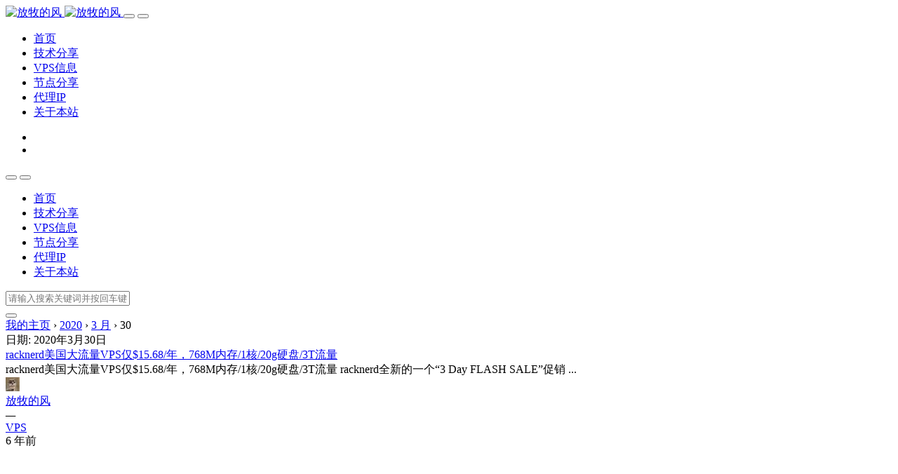

--- FILE ---
content_type: text/html; charset=UTF-8
request_url: https://www.youneed.win/2020/03/30
body_size: 9107
content:
<!doctype html>
<html lang="zh-Hans">
<head>
	<meta charset="UTF-8">
	<meta name="viewport" content="width=device-width, initial-scale=1.0, minimum-scale=1.0, maximum-scale=1.0, user-scalable=no" />
		<title>2020-03-30 - 放牧的风</title>
<meta name='robots' content='max-image-preview:large' />


<meta name="robots" content="noindex,follow"/>
<meta property="og:locale" content="zh_CN" />
<meta property="og:type" content="object" />
<meta property="og:title" content="2020-03-30 - 放牧的风" />
<meta property="og:url" content="https://www.youneed.win/2020/03/30" />
<meta property="og:site_name" content="放牧的风" />
<meta name="twitter:card" content="summary_large_image" />
<meta name="twitter:title" content="2020-03-30 - 放牧的风" />
<meta name="twitter:site" content="@FlyWind20" />
<script type='application/ld+json' class='yoast-schema-graph yoast-schema-graph--main'>{"@context":"https://schema.org","@graph":[{"@type":["Person","Organization"],"@id":"https://www.youneed.win/#/schema/person/ccc08564e6f2bf2e88ce35864f1185d4","name":"\u653e\u7267\u7684\u98ce","image":{"@type":"ImageObject","@id":"https://www.youneed.win/#personlogo","url":"https://secure.gravatar.com/avatar/aedb104d42ab22a351c2368903a344a8a2643511dbae83d03309898796fbc196?s=96&d=monsterid&r=g","caption":"\u653e\u7267\u7684\u98ce"},"logo":{"@id":"https://www.youneed.win/#personlogo"},"description":"What's past is prologue","sameAs":[]},{"@type":"WebSite","@id":"https://www.youneed.win/#website","url":"https://www.youneed.win/","name":"\u653e\u7267\u7684\u98ce","description":"\u6280\u672f\u5206\u4eab\uff0cVPS\u4f18\u60e0\u5206\u4eab\uff0c\u514d\u8d39SS\u3001SSR\u8d26\u53f7\u3001V2Ray\u8d26\u53f7\uff0c\u514d\u8d39\u4ee3\u7406","publisher":{"@id":"https://www.youneed.win/#/schema/person/ccc08564e6f2bf2e88ce35864f1185d4"},"potentialAction":{"@type":"SearchAction","target":"https://www.youneed.win/?s={search_term_string}","query-input":"required name=search_term_string"}},{"@type":"CollectionPage","@id":"https://www.youneed.win/2020/03/30#webpage","url":"https://www.youneed.win/2020/03/30","inLanguage":"zh-Hans","name":"2020-03-30 - \u653e\u7267\u7684\u98ce","isPartOf":{"@id":"https://www.youneed.win/#website"},"breadcrumb":{"@id":"https://www.youneed.win/2020/03/30#breadcrumb"}},{"@type":"BreadcrumbList","@id":"https://www.youneed.win/2020/03/30#breadcrumb","itemListElement":[{"@type":"ListItem","position":1,"item":{"@type":"WebPage","@id":"https://www.youneed.win/","url":"https://www.youneed.win/","name":"\u9996\u9875"}},{"@type":"ListItem","position":2,"item":{"@type":"WebPage","@id":"https://www.youneed.win/2020/03","url":"https://www.youneed.win/2020/03","name":"3 \u6708 2020"}},{"@type":"ListItem","position":3,"item":{"@type":"WebPage","@id":"https://www.youneed.win/2020/03/30","url":"https://www.youneed.win/2020/03/30","name":"\u5f52\u6863\uff1a 2020-03-30"}}]}]}</script>
<!-- / Yoast SEO Premium plugin. -->

<link rel="alternate" type="application/rss+xml" title="放牧的风 &raquo; Feed" href="https://www.youneed.win/feed" />
<link rel="alternate" type="application/rss+xml" title="放牧的风 &raquo; 评论 Feed" href="https://www.youneed.win/comments/feed" />
<style id='wp-img-auto-sizes-contain-inline-css' type='text/css'>
img:is([sizes=auto i],[sizes^="auto," i]){contain-intrinsic-size:3000px 1500px}
/*# sourceURL=wp-img-auto-sizes-contain-inline-css */
</style>
<style id='wp-block-library-inline-css' type='text/css'>
:root{--wp-block-synced-color:#7a00df;--wp-block-synced-color--rgb:122,0,223;--wp-bound-block-color:var(--wp-block-synced-color);--wp-editor-canvas-background:#ddd;--wp-admin-theme-color:#007cba;--wp-admin-theme-color--rgb:0,124,186;--wp-admin-theme-color-darker-10:#006ba1;--wp-admin-theme-color-darker-10--rgb:0,107,160.5;--wp-admin-theme-color-darker-20:#005a87;--wp-admin-theme-color-darker-20--rgb:0,90,135;--wp-admin-border-width-focus:2px}@media (min-resolution:192dpi){:root{--wp-admin-border-width-focus:1.5px}}.wp-element-button{cursor:pointer}:root .has-very-light-gray-background-color{background-color:#eee}:root .has-very-dark-gray-background-color{background-color:#313131}:root .has-very-light-gray-color{color:#eee}:root .has-very-dark-gray-color{color:#313131}:root .has-vivid-green-cyan-to-vivid-cyan-blue-gradient-background{background:linear-gradient(135deg,#00d084,#0693e3)}:root .has-purple-crush-gradient-background{background:linear-gradient(135deg,#34e2e4,#4721fb 50%,#ab1dfe)}:root .has-hazy-dawn-gradient-background{background:linear-gradient(135deg,#faaca8,#dad0ec)}:root .has-subdued-olive-gradient-background{background:linear-gradient(135deg,#fafae1,#67a671)}:root .has-atomic-cream-gradient-background{background:linear-gradient(135deg,#fdd79a,#004a59)}:root .has-nightshade-gradient-background{background:linear-gradient(135deg,#330968,#31cdcf)}:root .has-midnight-gradient-background{background:linear-gradient(135deg,#020381,#2874fc)}:root{--wp--preset--font-size--normal:16px;--wp--preset--font-size--huge:42px}.has-regular-font-size{font-size:1em}.has-larger-font-size{font-size:2.625em}.has-normal-font-size{font-size:var(--wp--preset--font-size--normal)}.has-huge-font-size{font-size:var(--wp--preset--font-size--huge)}.has-text-align-center{text-align:center}.has-text-align-left{text-align:left}.has-text-align-right{text-align:right}.has-fit-text{white-space:nowrap!important}#end-resizable-editor-section{display:none}.aligncenter{clear:both}.items-justified-left{justify-content:flex-start}.items-justified-center{justify-content:center}.items-justified-right{justify-content:flex-end}.items-justified-space-between{justify-content:space-between}.screen-reader-text{border:0;clip-path:inset(50%);height:1px;margin:-1px;overflow:hidden;padding:0;position:absolute;width:1px;word-wrap:normal!important}.screen-reader-text:focus{background-color:#ddd;clip-path:none;color:#444;display:block;font-size:1em;height:auto;left:5px;line-height:normal;padding:15px 23px 14px;text-decoration:none;top:5px;width:auto;z-index:100000}html :where(.has-border-color){border-style:solid}html :where([style*=border-top-color]){border-top-style:solid}html :where([style*=border-right-color]){border-right-style:solid}html :where([style*=border-bottom-color]){border-bottom-style:solid}html :where([style*=border-left-color]){border-left-style:solid}html :where([style*=border-width]){border-style:solid}html :where([style*=border-top-width]){border-top-style:solid}html :where([style*=border-right-width]){border-right-style:solid}html :where([style*=border-bottom-width]){border-bottom-style:solid}html :where([style*=border-left-width]){border-left-style:solid}html :where(img[class*=wp-image-]){height:auto;max-width:100%}:where(figure){margin:0 0 1em}html :where(.is-position-sticky){--wp-admin--admin-bar--position-offset:var(--wp-admin--admin-bar--height,0px)}@media screen and (max-width:600px){html :where(.is-position-sticky){--wp-admin--admin-bar--position-offset:0px}}

/*# sourceURL=wp-block-library-inline-css */
</style><style id='global-styles-inline-css' type='text/css'>
:root{--wp--preset--aspect-ratio--square: 1;--wp--preset--aspect-ratio--4-3: 4/3;--wp--preset--aspect-ratio--3-4: 3/4;--wp--preset--aspect-ratio--3-2: 3/2;--wp--preset--aspect-ratio--2-3: 2/3;--wp--preset--aspect-ratio--16-9: 16/9;--wp--preset--aspect-ratio--9-16: 9/16;--wp--preset--color--black: #000000;--wp--preset--color--cyan-bluish-gray: #abb8c3;--wp--preset--color--white: #ffffff;--wp--preset--color--pale-pink: #f78da7;--wp--preset--color--vivid-red: #cf2e2e;--wp--preset--color--luminous-vivid-orange: #ff6900;--wp--preset--color--luminous-vivid-amber: #fcb900;--wp--preset--color--light-green-cyan: #7bdcb5;--wp--preset--color--vivid-green-cyan: #00d084;--wp--preset--color--pale-cyan-blue: #8ed1fc;--wp--preset--color--vivid-cyan-blue: #0693e3;--wp--preset--color--vivid-purple: #9b51e0;--wp--preset--gradient--vivid-cyan-blue-to-vivid-purple: linear-gradient(135deg,rgb(6,147,227) 0%,rgb(155,81,224) 100%);--wp--preset--gradient--light-green-cyan-to-vivid-green-cyan: linear-gradient(135deg,rgb(122,220,180) 0%,rgb(0,208,130) 100%);--wp--preset--gradient--luminous-vivid-amber-to-luminous-vivid-orange: linear-gradient(135deg,rgb(252,185,0) 0%,rgb(255,105,0) 100%);--wp--preset--gradient--luminous-vivid-orange-to-vivid-red: linear-gradient(135deg,rgb(255,105,0) 0%,rgb(207,46,46) 100%);--wp--preset--gradient--very-light-gray-to-cyan-bluish-gray: linear-gradient(135deg,rgb(238,238,238) 0%,rgb(169,184,195) 100%);--wp--preset--gradient--cool-to-warm-spectrum: linear-gradient(135deg,rgb(74,234,220) 0%,rgb(151,120,209) 20%,rgb(207,42,186) 40%,rgb(238,44,130) 60%,rgb(251,105,98) 80%,rgb(254,248,76) 100%);--wp--preset--gradient--blush-light-purple: linear-gradient(135deg,rgb(255,206,236) 0%,rgb(152,150,240) 100%);--wp--preset--gradient--blush-bordeaux: linear-gradient(135deg,rgb(254,205,165) 0%,rgb(254,45,45) 50%,rgb(107,0,62) 100%);--wp--preset--gradient--luminous-dusk: linear-gradient(135deg,rgb(255,203,112) 0%,rgb(199,81,192) 50%,rgb(65,88,208) 100%);--wp--preset--gradient--pale-ocean: linear-gradient(135deg,rgb(255,245,203) 0%,rgb(182,227,212) 50%,rgb(51,167,181) 100%);--wp--preset--gradient--electric-grass: linear-gradient(135deg,rgb(202,248,128) 0%,rgb(113,206,126) 100%);--wp--preset--gradient--midnight: linear-gradient(135deg,rgb(2,3,129) 0%,rgb(40,116,252) 100%);--wp--preset--font-size--small: 13px;--wp--preset--font-size--medium: 20px;--wp--preset--font-size--large: 36px;--wp--preset--font-size--x-large: 42px;--wp--preset--spacing--20: 0.44rem;--wp--preset--spacing--30: 0.67rem;--wp--preset--spacing--40: 1rem;--wp--preset--spacing--50: 1.5rem;--wp--preset--spacing--60: 2.25rem;--wp--preset--spacing--70: 3.38rem;--wp--preset--spacing--80: 5.06rem;--wp--preset--shadow--natural: 6px 6px 9px rgba(0, 0, 0, 0.2);--wp--preset--shadow--deep: 12px 12px 50px rgba(0, 0, 0, 0.4);--wp--preset--shadow--sharp: 6px 6px 0px rgba(0, 0, 0, 0.2);--wp--preset--shadow--outlined: 6px 6px 0px -3px rgb(255, 255, 255), 6px 6px rgb(0, 0, 0);--wp--preset--shadow--crisp: 6px 6px 0px rgb(0, 0, 0);}:where(.is-layout-flex){gap: 0.5em;}:where(.is-layout-grid){gap: 0.5em;}body .is-layout-flex{display: flex;}.is-layout-flex{flex-wrap: wrap;align-items: center;}.is-layout-flex > :is(*, div){margin: 0;}body .is-layout-grid{display: grid;}.is-layout-grid > :is(*, div){margin: 0;}:where(.wp-block-columns.is-layout-flex){gap: 2em;}:where(.wp-block-columns.is-layout-grid){gap: 2em;}:where(.wp-block-post-template.is-layout-flex){gap: 1.25em;}:where(.wp-block-post-template.is-layout-grid){gap: 1.25em;}.has-black-color{color: var(--wp--preset--color--black) !important;}.has-cyan-bluish-gray-color{color: var(--wp--preset--color--cyan-bluish-gray) !important;}.has-white-color{color: var(--wp--preset--color--white) !important;}.has-pale-pink-color{color: var(--wp--preset--color--pale-pink) !important;}.has-vivid-red-color{color: var(--wp--preset--color--vivid-red) !important;}.has-luminous-vivid-orange-color{color: var(--wp--preset--color--luminous-vivid-orange) !important;}.has-luminous-vivid-amber-color{color: var(--wp--preset--color--luminous-vivid-amber) !important;}.has-light-green-cyan-color{color: var(--wp--preset--color--light-green-cyan) !important;}.has-vivid-green-cyan-color{color: var(--wp--preset--color--vivid-green-cyan) !important;}.has-pale-cyan-blue-color{color: var(--wp--preset--color--pale-cyan-blue) !important;}.has-vivid-cyan-blue-color{color: var(--wp--preset--color--vivid-cyan-blue) !important;}.has-vivid-purple-color{color: var(--wp--preset--color--vivid-purple) !important;}.has-black-background-color{background-color: var(--wp--preset--color--black) !important;}.has-cyan-bluish-gray-background-color{background-color: var(--wp--preset--color--cyan-bluish-gray) !important;}.has-white-background-color{background-color: var(--wp--preset--color--white) !important;}.has-pale-pink-background-color{background-color: var(--wp--preset--color--pale-pink) !important;}.has-vivid-red-background-color{background-color: var(--wp--preset--color--vivid-red) !important;}.has-luminous-vivid-orange-background-color{background-color: var(--wp--preset--color--luminous-vivid-orange) !important;}.has-luminous-vivid-amber-background-color{background-color: var(--wp--preset--color--luminous-vivid-amber) !important;}.has-light-green-cyan-background-color{background-color: var(--wp--preset--color--light-green-cyan) !important;}.has-vivid-green-cyan-background-color{background-color: var(--wp--preset--color--vivid-green-cyan) !important;}.has-pale-cyan-blue-background-color{background-color: var(--wp--preset--color--pale-cyan-blue) !important;}.has-vivid-cyan-blue-background-color{background-color: var(--wp--preset--color--vivid-cyan-blue) !important;}.has-vivid-purple-background-color{background-color: var(--wp--preset--color--vivid-purple) !important;}.has-black-border-color{border-color: var(--wp--preset--color--black) !important;}.has-cyan-bluish-gray-border-color{border-color: var(--wp--preset--color--cyan-bluish-gray) !important;}.has-white-border-color{border-color: var(--wp--preset--color--white) !important;}.has-pale-pink-border-color{border-color: var(--wp--preset--color--pale-pink) !important;}.has-vivid-red-border-color{border-color: var(--wp--preset--color--vivid-red) !important;}.has-luminous-vivid-orange-border-color{border-color: var(--wp--preset--color--luminous-vivid-orange) !important;}.has-luminous-vivid-amber-border-color{border-color: var(--wp--preset--color--luminous-vivid-amber) !important;}.has-light-green-cyan-border-color{border-color: var(--wp--preset--color--light-green-cyan) !important;}.has-vivid-green-cyan-border-color{border-color: var(--wp--preset--color--vivid-green-cyan) !important;}.has-pale-cyan-blue-border-color{border-color: var(--wp--preset--color--pale-cyan-blue) !important;}.has-vivid-cyan-blue-border-color{border-color: var(--wp--preset--color--vivid-cyan-blue) !important;}.has-vivid-purple-border-color{border-color: var(--wp--preset--color--vivid-purple) !important;}.has-vivid-cyan-blue-to-vivid-purple-gradient-background{background: var(--wp--preset--gradient--vivid-cyan-blue-to-vivid-purple) !important;}.has-light-green-cyan-to-vivid-green-cyan-gradient-background{background: var(--wp--preset--gradient--light-green-cyan-to-vivid-green-cyan) !important;}.has-luminous-vivid-amber-to-luminous-vivid-orange-gradient-background{background: var(--wp--preset--gradient--luminous-vivid-amber-to-luminous-vivid-orange) !important;}.has-luminous-vivid-orange-to-vivid-red-gradient-background{background: var(--wp--preset--gradient--luminous-vivid-orange-to-vivid-red) !important;}.has-very-light-gray-to-cyan-bluish-gray-gradient-background{background: var(--wp--preset--gradient--very-light-gray-to-cyan-bluish-gray) !important;}.has-cool-to-warm-spectrum-gradient-background{background: var(--wp--preset--gradient--cool-to-warm-spectrum) !important;}.has-blush-light-purple-gradient-background{background: var(--wp--preset--gradient--blush-light-purple) !important;}.has-blush-bordeaux-gradient-background{background: var(--wp--preset--gradient--blush-bordeaux) !important;}.has-luminous-dusk-gradient-background{background: var(--wp--preset--gradient--luminous-dusk) !important;}.has-pale-ocean-gradient-background{background: var(--wp--preset--gradient--pale-ocean) !important;}.has-electric-grass-gradient-background{background: var(--wp--preset--gradient--electric-grass) !important;}.has-midnight-gradient-background{background: var(--wp--preset--gradient--midnight) !important;}.has-small-font-size{font-size: var(--wp--preset--font-size--small) !important;}.has-medium-font-size{font-size: var(--wp--preset--font-size--medium) !important;}.has-large-font-size{font-size: var(--wp--preset--font-size--large) !important;}.has-x-large-font-size{font-size: var(--wp--preset--font-size--x-large) !important;}
/*# sourceURL=global-styles-inline-css */
</style>

<style id='classic-theme-styles-inline-css' type='text/css'>
/*! This file is auto-generated */
.wp-block-button__link{color:#fff;background-color:#32373c;border-radius:9999px;box-shadow:none;text-decoration:none;padding:calc(.667em + 2px) calc(1.333em + 2px);font-size:1.125em}.wp-block-file__button{background:#32373c;color:#fff;text-decoration:none}
/*# sourceURL=/wp-includes/css/classic-themes.min.css */
</style>
<link rel='stylesheet' id='captcha-content-style-css' href='https://www.youneed.win/wp-content/plugins/content-protect/assets/css/style.css?ver=1.0.1' type='text/css' media='all' />
<link rel='stylesheet' id='jimu-css' href='https://www.youneed.win/wp-content/plugins/nicetheme-jimu/modules/jimu.css?ver=0.8.6' type='text/css' media='all' />
<link rel='stylesheet' id='nicetheme-iconfont-css' href='https://www.youneed.win/wp-content/themes/PandaPRO/fonts/iconfont.css?ver=6.9' type='text/css' media='all' />
<link rel='stylesheet' id='nicetheme-nicetheme-css' href='https://www.youneed.win/wp-content/themes/PandaPRO/css/nicetheme.css?ver=6.9' type='text/css' media='all' />
<link rel='stylesheet' id='nicetheme-style-css' href='https://www.youneed.win/wp-content/themes/PandaPRO/style.css?ver=6.9' type='text/css' media='all' />
<script type="55c9fa99df5e43ec663ef5c0-text/javascript" id="jquery-core-js-extra">
/* <![CDATA[ */
var globals = {"ajax_url":"https://www.youneed.win/wp-admin/admin-ajax.php","url_theme":"https://www.youneed.win/wp-content/themes/PandaPRO","site_url":"https://www.youneed.win","post_id":"0"};
var __ = {"load_more":"\u52a0\u8f7d\u66f4\u591a","reached_the_end":"- \u6ca1\u6709\u66f4\u591a\u5185\u5bb9 -","thank_you":"\u8c22\u8c22\u70b9\u8d5e","success":"\u64cd\u4f5c\u6210\u529f","cancelled":"\u53d6\u6d88\u70b9\u8d5e"};
//# sourceURL=jquery-core-js-extra
/* ]]> */
</script>
<script type="55c9fa99df5e43ec663ef5c0-text/javascript" src="https://cdn.jsdelivr.net/npm/jquery@3.7.1/dist/jquery.min.js" id="jquery-core-js"></script>
<script type="55c9fa99df5e43ec663ef5c0-text/javascript" id="jquery-core-js-after">
/* <![CDATA[ */
try{jQuery.noConflict();}catch(e){};
//# sourceURL=jquery-core-js-after
/* ]]> */
</script>
<script type="55c9fa99df5e43ec663ef5c0-text/javascript" src="https://cdn.jsdelivr.net/gh/wordpress/wordpress@6.9/wp-includes/js/jquery/jquery-migrate.min.js" id="jquery-migrate-js"></script>
<link rel="icon" href="https://www.youneed.win/wp-content/uploads/2025/02/cropped-ico-32x32.png" sizes="32x32" />
<link rel="icon" href="https://www.youneed.win/wp-content/uploads/2025/02/cropped-ico-192x192.png" sizes="192x192" />
<link rel="apple-touch-icon" href="https://www.youneed.win/wp-content/uploads/2025/02/cropped-ico-180x180.png" />
<meta name="msapplication-TileImage" content="https://www.youneed.win/wp-content/uploads/2025/02/cropped-ico-270x270.png" />
</head>

<body class="archive date wp-theme-PandaPRO">
	<header class="header">
		<nav class="navbar navbar-expand-lg shadow">
			<div class="container">
				<!-- / brand -->
				<a href="https://www.youneed.win/" rel="home" class="logo navbar-brand order-2 order-lg-1">
					<img src="https://www.youneed.win/wp-content/uploads/2025/02/logo_normal.png" class="d-inline-block logo-light nc-no-lazy" alt="放牧的风">
					<img src="https://www.youneed.win/wp-content/uploads/2025/02/logo_dark.png" class="d-none logo-dark nc-no-lazy" alt="放牧的风">
				</a>
				<button class="navbar-toggler order-1" type="button" id="sidebarCollapse">
		          	<i class="text-xl iconfont icon-menu-line"></i>
		        </button>
		        <button class="navbar-toggler nav-search order-3 collapsed" data-target="#navbar-search" data-toggle="collapse" aria-expanded="false" aria-controls="navbar-search">
					<i class="text-xl iconfont icon-search-line"></i>
					<i class="text-xl iconfont icon-close-fill"></i>
				</button>
				<!-- brand -->
				<div class="collapse navbar-collapse order-md-2">
					<ul class="navbar-nav main-menu ml-4 mr-auto">
						<li id="menu-item-2061" class="menu-item menu-item-type-custom menu-item-object-custom menu-item-2061"><a href="https://youneed.win/">首页</a></li>
<li id="menu-item-49" class="menu-item menu-item-type-taxonomy menu-item-object-category menu-item-49"><a href="https://www.youneed.win/category/technology">技术分享</a></li>
<li id="menu-item-50" class="menu-item menu-item-type-taxonomy menu-item-object-category menu-item-50"><a href="https://www.youneed.win/category/vps">VPS信息</a></li>
<li id="menu-item-1996" class="menu-item menu-item-type-taxonomy menu-item-object-category menu-item-1996"><a href="https://www.youneed.win/category/nodeshare">节点分享</a></li>
<li id="menu-item-739" class="menu-item menu-item-type-custom menu-item-object-custom menu-item-739"><a href="https://www.freeproxy.world/">代理IP</a></li>
<li id="menu-item-14" class="menu-item menu-item-type-post_type menu-item-object-page menu-item-14"><a href="https://www.youneed.win/about">关于本站</a></li>
					</ul>
					<ul class="navbar-nav align-items-center order-1 order-lg-2">
											<li class="nav-item">
							<a class="btn btn-link btn-icon nav-switch-dark-mode" href="javascript:">
								<span class=" icon-light-mode" data-toggle="tooltip" data-placement="bottom" title="夜晚模式">
									<i class="text-lg iconfont icon-moon-line"></i>
								</span>
								<span class="icon-dark-mode" data-toggle="tooltip" data-placement="bottom" title="日间模式"><i class="text-lg text-warning iconfont icon-moon-fill" ></i></span>
							</a>
						</li>
											<li class="nav-item ml-1 ml-md-2">
    <a class="btn btn-link btn-icon nav-link nav-search collapsed" href="#navbar-search" data-toggle="collapse"title="Search" aria-expanded="false" aria-controls="navbar-search">
        <span data-toggle="tooltip" data-placement="bottom" title="搜索">
            <i class="text-lg iconfont icon-search-line"></i>
            <i class="text-lg iconfont icon-close-fill"></i>
        </span>
    </a>
</li>
					</ul>
				</div>
			</div>
		</nav>
		<div class="mobile-sidebar">

            <!--没开启注册登录或者没有开启 apollo 时用下面的-->
        <div class="mobile-sidebar-header text-right p-3">
                            <button class="btn btn-icon nav-switch-dark-mode mr-2">
                    <span class="icon-light-mode"><i class="text-xl iconfont icon-moon-line "></i></span>
                    <span class="icon-dark-mode"><i class="text-xl text-warning iconfont icon-moon-fill "></i></span>
                </button>
                        <button class="btn btn-icon sidebar-close"><span><i class="text-xl iconfont icon-radio-button-line"></i></span></button>
        </div>
        <ul class="mobile-sidebar-menu nav flex-column">
        <li class="menu-item menu-item-type-custom menu-item-object-custom menu-item-2061"><a href="https://youneed.win/">首页</a></li>
<li class="menu-item menu-item-type-taxonomy menu-item-object-category menu-item-49"><a href="https://www.youneed.win/category/technology">技术分享</a></li>
<li class="menu-item menu-item-type-taxonomy menu-item-object-category menu-item-50"><a href="https://www.youneed.win/category/vps">VPS信息</a></li>
<li class="menu-item menu-item-type-taxonomy menu-item-object-category menu-item-1996"><a href="https://www.youneed.win/category/nodeshare">节点分享</a></li>
<li class="menu-item menu-item-type-custom menu-item-object-custom menu-item-739"><a href="https://www.freeproxy.world/">代理IP</a></li>
<li class="menu-item menu-item-type-post_type menu-item-object-page menu-item-14"><a href="https://www.youneed.win/about">关于本站</a></li>
    </ul>
</div>		<div class="navbar-search collapse " id="navbar-search" style="">
			<div class="container">
				<form method="get" role="search" id="searchform" class="searchform shadow" action="https://www.youneed.win/">
					<div class="input-group">
						<input type="text" name="s" id="s" placeholder="请输入搜索关键词并按回车键…" class="form-control" required="">
						<div class="input-group-append">
							<button class="btn btn-nostyle" type="submit"><i class="text-lg iconfont icon-search-line"></i></button>
						</div>
					</div><!-- /input-group -->
				</form>
			</div>
		</div>
	</header><main class="py-4 py-md-5">
    <div class="container">
        <div class="d-none d-md-block breadcrumbs text-muted mb-2"><span itemprop="itemListElement"><a href="https://www.youneed.win/" itemprop="item" class="home"><span itemprop="name">我的主页</span></a></span> <span class="sep">›</span> <span itemprop="itemListElement"><a href="https://www.youneed.win/2020" itemprop="item"><span itemprop="name">2020</span></a></span> <span class="sep">›</span> <span itemprop="itemListElement"><a href="https://www.youneed.win/2020/03" itemprop="item"><span itemprop="name">3 月</span></a></span> <span class="sep">›</span> <span class="current">30</span></div>        <div class="row">
			<div class="col-lg-8">
															<div class="list-header mb-3">
							<div class="h4">日期: <span>2020年3月30日</span></div>						</div>
																		<div class="list-archive list-grid list-grid-padding">
								<div class="list-item block card-plain ">
    <div class="media media-3x2 col-4 col-md-4">
        <a class="media-content" href="https://www.youneed.win/racknerd%e7%be%8e%e5%9b%bd%e5%a4%a7%e6%b5%81%e9%87%8fvps%e4%bb%8515-68-%e5%b9%b4%ef%bc%8c768m%e5%86%85%e5%ad%98-1%e6%a0%b8-20g%e7%a1%ac%e7%9b%98-3t%e6%b5%81%e9%87%8f.html" title="racknerd美国大流量VPS仅$15.68/年，768M内存/1核/20g硬盘/3T流量" style="background-image:url('https://www.youneed.win/wp-content/uploads/2020/03/20200323094435-1024x469.png')"></a>
    </div>
    <div class="list-content">
        <div class="list-body">
            <a href="https://www.youneed.win/racknerd%e7%be%8e%e5%9b%bd%e5%a4%a7%e6%b5%81%e9%87%8fvps%e4%bb%8515-68-%e5%b9%b4%ef%bc%8c768m%e5%86%85%e5%ad%98-1%e6%a0%b8-20g%e7%a1%ac%e7%9b%98-3t%e6%b5%81%e9%87%8f.html" title="racknerd美国大流量VPS仅$15.68/年，768M内存/1核/20g硬盘/3T流量" class="list-title text-lg h-2x">racknerd美国大流量VPS仅$15.68/年，768M内存/1核/20g硬盘/3T流量</a>
            <div class="list-desc d-none d-md-block text-sm text-secondary my-3">
                <div class="h-2x ">racknerd美国大流量VPS仅$15.68/年，768M内存/1核/20g硬盘/3T流量
racknerd全新的一个“3 Day FLASH SALE”促销
...</div>
            </div>
        </div>
        <div class="list-footer">
			<div class="d-flex flex-fill align-items-center text-muted text-xs">
    <div class="d-none d-md-inline-block"><a href="https://www.youneed.win/author/dxxzst" target="_blank" class="flex-avatar w-20 "><img alt='' src='https://secure.gravatar.com/avatar/aedb104d42ab22a351c2368903a344a8a2643511dbae83d03309898796fbc196?s=20&#038;d=monsterid&#038;r=g' srcset='https://secure.gravatar.com/avatar/aedb104d42ab22a351c2368903a344a8a2643511dbae83d03309898796fbc196?s=40&#038;d=monsterid&#038;r=g 2x' class='avatar avatar-20 photo w-20' height='20' width='20' decoding='async'/></a></div>
    <div class="d-inline-block ml-md-2"><a href="https://www.youneed.win/author/dxxzst" title="由 放牧的风 发布" rel="author">放牧的风</a></div>
    <div class="d-inline-block mx-1 mx-md-2"><i class="text-primary">&#8212;</i></div>
    <div class="d-inline-block">
        <a href="https://www.youneed.win/category/vps" target="_blank">VPS</a>
    </div>
    <div class="flex-fill"></div>
        <div>
                    <time class="mx-1">6 年前</time>
                                    </div>
    </div>        </div>
    </div>
</div>							</div>
												    							</div>
			
<div class="sidebar col-lg-4 d-none d-lg-block">
	<div id="block-15" class="card card-sm widget widget_block"><script async src="https://pagead2.googlesyndication.com/pagead/js/adsbygoogle.js?client=ca-pub-2267767860475779" crossorigin="anonymous" type="55c9fa99df5e43ec663ef5c0-text/javascript"></script>
<!-- 右侧广告 -->
<ins class="adsbygoogle"
     style="display:block"
     data-ad-client="ca-pub-2267767860475779"
     data-ad-slot="9304003863"
     data-ad-format="auto"
     data-full-width-responsive="true"></ins>
<script type="55c9fa99df5e43ec663ef5c0-text/javascript">
     (adsbygoogle = window.adsbygoogle || []).push({});
</script></div><div id="block-16" class="card card-sm widget widget_block"><a href="https://my.racknerd.com/aff.php?aff=359"><img loading="lazy" decoding="async" src="https://racknerd.com/banners/250x250.gif" alt="RackNerd Square Banner 250x250" width="350" height="350"></a></div><div id="recommended_posts-3" class="card card-sm widget Recommended_Posts"><div class="card-header widget-header">相关文章<i class="bg-primary"></i></div>							<div class="card-body">
					<div class="list-grid list-rounded my-n2">
														<div class="list-item py-2">
									<div class="media media-3x2 col-4 mr-3">
										<a class="media-content" href="https://www.youneed.win/cloudcone%ef%bc%9a%e5%85%a8%e6%96%b0%e4%b8%8a%e7%ba%bf%e5%ad%98%e5%82%a8%e5%9e%8bvps%ef%bc%8c%e6%80%a7%e4%bb%b7%e6%af%94%e9%ab%98%ef%bc%8c%e6%96%b0%e5%93%811%e6%8a%98%e4%bf%83%e9%94%80.html" target="_blank" style="background-image:url('https://www.youneed.win/wp-content/uploads/2020/02/20200225174438-1024x410.png')"></a>
									</div>
									<div class="list-content py-0">
										<div class="list-body">
											<a href="https://www.youneed.win/cloudcone%ef%bc%9a%e5%85%a8%e6%96%b0%e4%b8%8a%e7%ba%bf%e5%ad%98%e5%82%a8%e5%9e%8bvps%ef%bc%8c%e6%80%a7%e4%bb%b7%e6%af%94%e9%ab%98%ef%bc%8c%e6%96%b0%e5%93%811%e6%8a%98%e4%bf%83%e9%94%80.html" target="_blank" class="list-title h-2x">CloudCone：全新上线存储型VPS，性价比高，新品1折促销</a>
										</div>
										<div class="list-footer">
											<div class="text-muted text-xs">
												<time class="d-inline-block">5 年前</time>
											</div>
										</div>
									</div>
								</div>
														<div class="list-item py-2">
									<div class="media media-3x2 col-4 mr-3">
										<a class="media-content" href="https://www.youneed.win/racknerd%e5%9b%bd%e5%ba%86vps%e4%bf%83%e9%94%8016-99-%e5%b9%b41%e6%a0%b81-5g%e5%86%85%e5%ad%98-125g-ssd-3t%e6%b5%81%e9%87%8f.html" target="_blank" style="background-image:url('https://www.youneed.win/wp-content/uploads/2020/07/aa2df-5f0672a83436c.jpg')"></a>
									</div>
									<div class="list-content py-0">
										<div class="list-body">
											<a href="https://www.youneed.win/racknerd%e5%9b%bd%e5%ba%86vps%e4%bf%83%e9%94%8016-99-%e5%b9%b41%e6%a0%b81-5g%e5%86%85%e5%ad%98-125g-ssd-3t%e6%b5%81%e9%87%8f.html" target="_blank" class="list-title h-2x">Racknerd国庆VPS促销$16.99/年,1核1.5G内存/125G SSD/3T流量</a>
										</div>
										<div class="list-footer">
											<div class="text-muted text-xs">
												<time class="d-inline-block">5 年前</time>
											</div>
										</div>
									</div>
								</div>
														<div class="list-item py-2">
									<div class="media media-3x2 col-4 mr-3">
										<a class="media-content" href="https://www.youneed.win/%e3%80%90%e7%bd%91%e7%bb%9c%e6%98%9f%e6%9c%9f%e4%b8%80%e3%80%91racknerd%ef%bc%9a12-18-%e5%b9%b4-1-5gb%e5%86%85%e5%ad%98-20gb-ssd%e7%a9%ba%e9%97%b4-3tb%e6%b5%81%e9%87%8f.html" target="_blank" style="background-image:url('https://www.youneed.win/wp-content/uploads/2020/07/aa2df-5f0672a83436c.jpg')"></a>
									</div>
									<div class="list-content py-0">
										<div class="list-body">
											<a href="https://www.youneed.win/%e3%80%90%e7%bd%91%e7%bb%9c%e6%98%9f%e6%9c%9f%e4%b8%80%e3%80%91racknerd%ef%bc%9a12-18-%e5%b9%b4-1-5gb%e5%86%85%e5%ad%98-20gb-ssd%e7%a9%ba%e9%97%b4-3tb%e6%b5%81%e9%87%8f.html" target="_blank" class="list-title h-2x">【网络星期一】RackNerd：$12.18/年/1.5GB内存/20GB SSD空间/3TB流量</a>
										</div>
										<div class="list-footer">
											<div class="text-muted text-xs">
												<time class="d-inline-block">5 年前</time>
											</div>
										</div>
									</div>
								</div>
														<div class="list-item py-2">
									<div class="media media-3x2 col-4 mr-3">
										<a class="media-content" href="https://www.youneed.win/losangelesvps%e6%b4%9b%e6%9d%89%e7%9f%b6%e4%b8%8d%e9%99%90%e6%b5%81%e9%87%8fvps%ef%bc%8c%e4%bb%8511-%e5%b9%b4%ef%bc%8c%e6%af%8f%e6%9c%88%e5%8f%af%e5%85%8d%e8%b4%b9%e6%8d%a2%e4%b8%80%e6%ac%a1ip.html" target="_blank" style="background-image:url('https://www.youneed.win/wp-content/uploads/2020/02/20200214134929-1024x481.png')"></a>
									</div>
									<div class="list-content py-0">
										<div class="list-body">
											<a href="https://www.youneed.win/losangelesvps%e6%b4%9b%e6%9d%89%e7%9f%b6%e4%b8%8d%e9%99%90%e6%b5%81%e9%87%8fvps%ef%bc%8c%e4%bb%8511-%e5%b9%b4%ef%bc%8c%e6%af%8f%e6%9c%88%e5%8f%af%e5%85%8d%e8%b4%b9%e6%8d%a2%e4%b8%80%e6%ac%a1ip.html" target="_blank" class="list-title h-2x">losangelesvps洛杉矶不限流量VPS，仅$11/年，每月可免费换一次IP</a>
										</div>
										<div class="list-footer">
											<div class="text-muted text-xs">
												<time class="d-inline-block">5 年前</time>
											</div>
										</div>
									</div>
								</div>
														<div class="list-item py-2">
									<div class="media media-3x2 col-4 mr-3">
										<a class="media-content" href="https://www.youneed.win/racknerd%e6%b4%9b%e6%9d%89%e7%9f%b6vps%e7%89%b9%e6%83%a03%e6%a0%b83g%e5%86%85%e5%ad%985t%e6%b5%81%e9%87%8f%e6%9c%88%e5%9d%8715%e5%85%83%e4%b8%89%e7%bd%91%e7%9b%b4%e8%bf%9e.html" target="_blank" style="background-image:url('https://www.youneed.win/wp-content/uploads/2020/05/78477-H1644d996f6684d42887bf2b9cd46abfes.jpg')"></a>
									</div>
									<div class="list-content py-0">
										<div class="list-body">
											<a href="https://www.youneed.win/racknerd%e6%b4%9b%e6%9d%89%e7%9f%b6vps%e7%89%b9%e6%83%a03%e6%a0%b83g%e5%86%85%e5%ad%985t%e6%b5%81%e9%87%8f%e6%9c%88%e5%9d%8715%e5%85%83%e4%b8%89%e7%bd%91%e7%9b%b4%e8%bf%9e.html" target="_blank" class="list-title h-2x">RackNerd洛杉矶vps特惠,3核3G内存5T流量月均15元,三网直连</a>
										</div>
										<div class="list-footer">
											<div class="text-muted text-xs">
												<time class="d-inline-block">6 年前</time>
											</div>
										</div>
									</div>
								</div>
											</div>
				</div>
				</div></div>        </div>
    </div>
</main>


<footer class="footer bg-dark py-3 py-lg-4">
    <div class="container">
        <div class="d-md-flex flex-md-fill align-items-md-center">
            <div class="d-md-flex flex-md-column">
                <ul class="footer-menu">
                    <li class="menu-item menu-item-type-custom menu-item-object-custom menu-item-2061"><a href="https://youneed.win/">首页</a></li>
<li class="menu-item menu-item-type-taxonomy menu-item-object-category menu-item-49"><a href="https://www.youneed.win/category/technology">技术分享</a></li>
<li class="menu-item menu-item-type-taxonomy menu-item-object-category menu-item-50"><a href="https://www.youneed.win/category/vps">VPS信息</a></li>
<li class="menu-item menu-item-type-taxonomy menu-item-object-category menu-item-1996"><a href="https://www.youneed.win/category/nodeshare">节点分享</a></li>
<li class="menu-item menu-item-type-custom menu-item-object-custom menu-item-739"><a href="https://www.freeproxy.world/">代理IP</a></li>
<li class="menu-item menu-item-type-post_type menu-item-object-page menu-item-14"><a href="https://www.youneed.win/about">关于本站</a></li>
                </ul>
                <div class="footer-copyright text-xs">
        			Copyright © 2026 <a href="https://www.youneed.win" title="放牧的风" rel="home">放牧的风</a> 版权所有         		</div>
            </div>
            <div class="flex-md-fill"></div>
            <div class="mt-3 mt-md-0">
                    <a href="/cdn-cgi/l/email-protection#791d0101030a0d391e14181015571a1614" class="btn btn-secondary btn-mail btn-icon">
        <span><i class="text-lg iconfont icon-mail-fill"></i></span>
    </a>
            </div>
        </div>
            </div>
</footer>
<a href="javascript:void(0)" id="scroll_to_top" class="btn btn-primary btn-icon scroll-to-top"><span><i class="text-lg iconfont icon-arrow-up-fill"></i></span></a>
<div class="mobile-overlay"></div>
<script data-cfasync="false" src="/cdn-cgi/scripts/5c5dd728/cloudflare-static/email-decode.min.js"></script><script type="speculationrules">
{"prefetch":[{"source":"document","where":{"and":[{"href_matches":"/*"},{"not":{"href_matches":["/wp-*.php","/wp-admin/*","/wp-content/uploads/*","/wp-content/*","/wp-content/plugins/*","/wp-content/themes/PandaPRO/*","/*\\?(.+)"]}},{"not":{"selector_matches":"a[rel~=\"nofollow\"]"}},{"not":{"selector_matches":".no-prefetch, .no-prefetch a"}}]},"eagerness":"conservative"}]}
</script>
<script type="55c9fa99df5e43ec663ef5c0-text/javascript" id="captcha-content-script-js-extra">
/* <![CDATA[ */
var captcha_ajax = {"ajax_url":"https://www.youneed.win/wp-admin/admin-ajax.php","nonce":"be6e698b1f"};
//# sourceURL=captcha-content-script-js-extra
/* ]]> */
</script>
<script type="55c9fa99df5e43ec663ef5c0-text/javascript" src="https://www.youneed.win/wp-content/plugins/content-protect/assets/js/script.js?ver=1.0.1" id="captcha-content-script-js"></script>
<script type="55c9fa99df5e43ec663ef5c0-text/javascript" src="https://www.youneed.win/wp-content/plugins/nicetheme-jimu/modules/jimu.js?ver=0.8.6" id="jimu-js"></script>
<script type="55c9fa99df5e43ec663ef5c0-text/javascript" src="https://www.youneed.win/wp-content/themes/PandaPRO/js/popper.min.js?ver=1.0.4" id="nicetheme-popper-js"></script>
<script type="55c9fa99df5e43ec663ef5c0-text/javascript" src="https://www.youneed.win/wp-content/themes/PandaPRO/js/bootstrap.min.js?ver=1.0.4" id="nicetheme-bootstrap-js"></script>
<script type="55c9fa99df5e43ec663ef5c0-text/javascript" src="https://www.youneed.win/wp-content/themes/PandaPRO/js/plugins.min.js?ver=1.0.4" id="nicetheme-plugins-js"></script>
<script type="55c9fa99df5e43ec663ef5c0-text/javascript" src="https://www.youneed.win/wp-content/themes/PandaPRO/js/ResizeSensor.min.js?ver=1.0.4" id="nicetheme-resizeseneor-js"></script>
<script type="55c9fa99df5e43ec663ef5c0-text/javascript" src="https://www.youneed.win/wp-content/themes/PandaPRO/js/theia-sticky-sidebar.min.js?ver=1.0.4" id="nicetheme-sticky-sidebar-js"></script>
<script type="55c9fa99df5e43ec663ef5c0-text/javascript" src="https://www.youneed.win/wp-content/themes/PandaPRO/js/nicetheme.js?ver=1.0.4" id="nicetheme-js-js"></script>
<script src="/cdn-cgi/scripts/7d0fa10a/cloudflare-static/rocket-loader.min.js" data-cf-settings="55c9fa99df5e43ec663ef5c0-|49" defer></script><script defer src="https://static.cloudflareinsights.com/beacon.min.js/vcd15cbe7772f49c399c6a5babf22c1241717689176015" integrity="sha512-ZpsOmlRQV6y907TI0dKBHq9Md29nnaEIPlkf84rnaERnq6zvWvPUqr2ft8M1aS28oN72PdrCzSjY4U6VaAw1EQ==" data-cf-beacon='{"version":"2024.11.0","token":"3e10e4d48d3345b496fa5816a994a792","r":1,"server_timing":{"name":{"cfCacheStatus":true,"cfEdge":true,"cfExtPri":true,"cfL4":true,"cfOrigin":true,"cfSpeedBrain":true},"location_startswith":null}}' crossorigin="anonymous"></script>
</body>
</html>

--- FILE ---
content_type: text/html; charset=utf-8
request_url: https://www.google.com/recaptcha/api2/aframe
body_size: 267
content:
<!DOCTYPE HTML><html><head><meta http-equiv="content-type" content="text/html; charset=UTF-8"></head><body><script nonce="8XGqpMtSPls6EE3xN3riaQ">/** Anti-fraud and anti-abuse applications only. See google.com/recaptcha */ try{var clients={'sodar':'https://pagead2.googlesyndication.com/pagead/sodar?'};window.addEventListener("message",function(a){try{if(a.source===window.parent){var b=JSON.parse(a.data);var c=clients[b['id']];if(c){var d=document.createElement('img');d.src=c+b['params']+'&rc='+(localStorage.getItem("rc::a")?sessionStorage.getItem("rc::b"):"");window.document.body.appendChild(d);sessionStorage.setItem("rc::e",parseInt(sessionStorage.getItem("rc::e")||0)+1);localStorage.setItem("rc::h",'1768732767465');}}}catch(b){}});window.parent.postMessage("_grecaptcha_ready", "*");}catch(b){}</script></body></html>